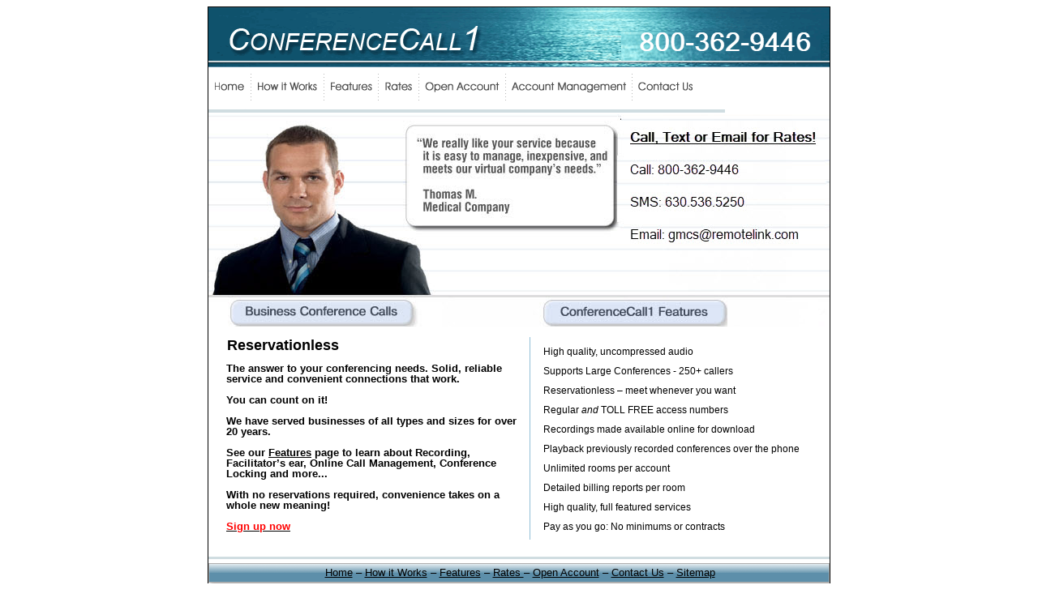

--- FILE ---
content_type: text/html;charset=ISO-8859-1
request_url: http://www.conferencecall1.com/rlcore/PageLoader?t=index1.html&pageid=24&cam=index&eng=rlweb&key=none
body_size: 8959
content:
<!DOCTYPE html PUBLIC "-//W3C//DTD XHTML 1.0 Transitional//EN" "http://www.w3.org/TR/xhtml1/DTD/xhtml1-transitional.dtd">
<html lang="en" xmlns="http://www.w3.org/1999/xhtml">
<head>
<base href="https://www.conferencecall1.com/"><!--TTC Build 1.32.5 @ Wed Aug 20 17:25:33 CDT 2008-->
<meta http-equiv="Content-Type" content="text/html; charset=iso-8859-1" />
<title>ConferenceCall1: Professional, Teleconferencing For Businesses Of All Sizes </title>
                <meta name="copyright" content="ConferenceCall1.com" /> 
                <meta name="author" content="ConferenceCall1.com" />
                <meta name="robots" content="all, index, follow" />
                <meta name="revisit-after" content="30 days"  />
                <meta name="description" content="Offering fully automated, feature rich, no hassle audio conferencing, teleconferencing and business conferencing solutions. Including audio, web, phone, Web Conference, WebConferencing, online meetings, online presentations, teleconference and teleconferencing services. World class customer support for all our conference calling services, service"/>
                <meta name="keywords" content="conference, Toll free, online meeting, online meetings, web conference, WebConferencing, internet conference, conference call, phone conference, conference call services, Free web conferencing, Operator Service, low cost audio conferencing, conference call price, conference calls, voice conference, conferencing, conference call rates, conference calling, conference, confernce call, conference bridge, conference call pricing, desktop sharing, Toll free conference, conference calling service, conference recording, Operator assist, phone conferencing, audio conferencing, affordable conference, Toll-free conference, voice conferencing, teleconference, roll call, teleconferencing, teleconferencing services, reservationless, reservation-less, audioconferencing, ."/>
<meta name="DC.Description" content="Offering fully automated, feature rich, no hassle audio conferencing, teleconferencing and business conferencing solutions. Including audio, web, phone, Web Conference, WebConferencing, online meetings, online presentations, teleconference and teleconferencing services. World class customer support for all our conference calling services, service"/>
<meta name="DC.Subject" content="conference, Toll free, online meeting, online meetings, web conference, WebConferencing, internet conference, conference call, phone conference, conference call services, Free web conferencing, Operator Service, low cost audio conferencing, conference call price, conference calls, voice conference, conferencing, conference call rates, conference calling, conference, confernce call, conference bridge, conference call pricing, desktop sharing, Toll free conference, conference calling service, conference recording, Operator assist, phone conferencing, audio conferencing, affordable conference, Toll-free conference, voice conferencing, teleconference, roll call, teleconferencing, teleconferencing services, reservationless, reservation-less, audioconferencing, ."/>				
			
<link href="main.css" rel="stylesheet" type="text/css" />
<style type="text/css">
<!--
.style1 {color: #FF0000}
-->
</style>
</head>

<body>
<div id="wrapper">
<div id="header"></div>
<div id="nav">
<a href="http://www.conferencecall1.com/conf/PageLoader?t=index1.html&pageid=24&ref=&fr=&as=&cam=index&eng=rlweb&key=none&ses=2044091"><!--<a href="index1.html">--><img src="images/home.gif" alt="home" width="56" height="58" border="0" /></a><a href="http://www.conferencecall1.com/conf/PageLoader?t=howitworks.html&pageid=44&ref=&fr=&as=&cam=index&eng=rlweb&key=none&ses=2044091"><!--<a href="howitworks.html">--><img src="images/how-it-works.gif" alt="how it works" width="90" height="58" border="0" /></a><a href="http://www.conferencecall1.com/conf/PageLoader?t=features.html&pageid=3&ref=&fr=&as=&cam=index&eng=rlweb&key=none&ses=2044091"><!--<a href="features.html">--><img src="images/features.gif" alt="features" width="68" height="58" border="0" /></a><a href="http://www.conferencecall1.com/conf/PageLoader?t=rates.html&pageid=2&ref=&fr=&as=&cam=index&eng=rlweb&key=none&ses=2044091"><!--<a href="rates.html">--><img src="images/rates.gif" alt="rates" width="50" height="58" border="0" /></a><a href="http://www.conferencecall1.com/conf/PageLoader?t=openaccount.html&pageid=4&ref=&fr=&as=&cam=index&eng=rlweb&key=none&ses=2044091"><!--<a href="openaccount.html">--><img src="images/open_account.gif" alt="open account" width="106" height="58" border="0" /></a><a 
href="https://www.conferencecall1.com/conf/accountManage?pageid=42&ref=&fr=&as=&cam=index&eng=rlweb&key=none&ses=2044091"><img 
src="images/account_management.gif "alt="Account Manage" border="0" /></a><a href="http://www.conferencecall1.com/conf/PageLoader?t=contactus.html&pageid=7&ref=&fr=&as=&cam=index&eng=rlweb&key=none&ses=2044091"><!--<a href="contactus.html">--><img src="images/contactus.gif" alt="contact" width="111" height="58" border="0" /></a>
</div>
<div id="main1"><img src="images/maingraphic5.jpg" alt="ConferenceCall1" border="0" /></div>
<div id="main2left">
<table width="764" border="0">
  <tr>
    <td width="10" align="left" valign="top" class="textpagelarge"></td>
    <td width="263" align="left" valign="top" class="textpagelarge"><div align="left">
      <p class="textpage"><span class="textheader">Reservationless</span><br />
        <br />
        The answer to your conferencing needs. Solid, reliable service and convenient connections that work.<br />
        <br /> 
        You can count on it!<br />
        <br />
 We have served businesses of all types and sizes for over 20 years.<br />
<br /> 
See our <a href="http://www.conferencecall1.com/conf/PageLoader?t=features.html&pageid=3&ref=&fr=&as=&cam=index&eng=rlweb&key=none&ses=2044091"><!--<a href="features.html">-->Features</a> page to learn about Recording, Facilitator&rsquo;s ear, Online Call Management, Conference Locking and more...<br />
<br />
With no reservations required, convenience takes on a whole new meaning!
<br />
        <br />
        <a href="http://www.conferencecall1.com/conf/PageLoader?t=openaccount.html&pageid=4&ref=&fr=&as=&cam=index&eng=rlweb&key=none&ses=2044091"><!--<a href="openaccount.html">-->
        <span class="style1">Sign up now</span></a> </p>
      </div></td>

    <td width="10" valign="top" class="textpage"><img src="images/line_cc1.gif" alt="line" width="1" height="250" /></td>

    <td width="234" align="left" valign="top" class="textpagesmall">
      <p>High quality, uncompressed audio</p>
<p>Supports Large Conferences - 250+ callers</p>
	<p>Reservationless &ndash; meet  whenever you want </p>
      <p>Regular <em>and</em> TOLL FREE access numbers </p>
      <p>Recordings made available online for download</p>
<p>Playback previously recorded conferences over the phone</p>
  <p>Unlimited rooms per account</p>
      <p>Detailed billing reports per room</p>
<p>High quality, full featured services</p> 
<p>Pay as you go: No minimums or contracts</p>
      </td>

    <td width="10" class="textpagesmall"></td>
  </tr>
</table>
</div>
<div id="footer"> 
  <div align="center"><span class="textpage">
<a href="http://www.conferencecall1.com/conf/PageLoader?t=index1.html&pageid=24&ref=&as=&cam=index&fr=&eng=rlweb&key=none&ses=2044091" class="textpage"><!--
<a href="index1.html" class="textpage">-->Home</a>

 &ndash; <a href="http://www.conferencecall1.com/conf/PageLoader?t=howitworks.html&pageid=44&ref=&fr=&as=&cam=index&eng=rlweb&key=none&ses=2044091"><!-- 
 <a href="howitworks.html">-->How it Works</a>
 
  &ndash;  <a href="http://www.conferencecall1.com/conf/PageLoader?t=features.html&pageid=3&ref=&fr=&as=&cam=index&eng=rlweb&key=none&ses=2044091"><!-- 
  <a href="features.html">-->Features</a>
    
   &ndash;   <a href="http://www.conferencecall1.com/conf/PageLoader?t=rates.html&pageid=2&ref=&fr=&as=&cam=index&eng=rlweb&key=none&ses=2044091"><!--  
   <a href="rates.html">-->Rates </a>
  
&ndash; 
<a href="http://www.conferencecall1.com/conf/PageLoader?t=openaccount.html&pageid=4&ref=&fr=&as=&cam=index&eng=rlweb&key=none&ses=2044091"><!--
<a href="openaccount.html">-->Open Account</a>

 &ndash; <a href="http://www.conferencecall1.com/conf/PageLoader?t=contactus.html&pageid=7&ref=&fr=&as=&cam=index&eng=rlweb&key=none&ses=2044091"><!--
 <a href="contactus.html">-->Contact Us</a>
 &ndash; <a href="http://www.conferencecall1.com/conf/PageLoader?t=sitemap.html&pageid=43&ref=&fr=&as=&cam=index&eng=rlweb&key=none&ses=2044091"><!--<a href="sitemap.html">-->Sitemap</a> 
 </span>
  </span><br />
    <br />
    <span class="textcopyright">&copy;
      <script type="text/javascript">var y=new Date().getYear(); if(y<1900) y+=1900; 
document.write(y)</script>
      ConferenceCall1. All Rights Reserved.</span></div>
</div>
</div>
</body>
</html>



--- FILE ---
content_type: text/css
request_url: https://www.conferencecall1.com/main.css
body_size: 4723
content:
a:link {color: #000000}     /* unvisited link */
a:visited {color: #333333}  /* visited link */
a:hover {color: #FF0000}   /* mouse over link */
a:active {color: #0000FF}   /* selected link */ 

body { 
     margin-left : auto; 
     margin-right : auto; 
 	 padding: 0;
	 background-color: #fff;
	 text-align: left;
}

#wrapper{
	width: 766px;
	background-repeat:no-repeat;
	background-color: #FFFFFF;
	border-left: 1px solid #000;
	border-right: 1px solid #000;
	margin-top: 0;
	margin-right: auto;
	margin-bottom: 0;
	margin-left: auto;
	clear: both;
	padding: 0;
	border-top-width: 1px;
	border-bottom-width: 1px;
	border-top-style: solid;
	border-bottom-style: solid;
	height: auto;
}

#header{
	width: 766px;
	top: 0;
	background-color: #FFFFFF;
	background-image: url(images/header.gif);
	height: 74px;
	border: 0px none #FFFFFF;
	background-repeat: no-repeat;
	
}

#nav{
	background-color: #FFFFFF;
	border: 0px none #FFFFFF;
	background-repeat: no-repeat;
	height: 58px;
	width: 766px;
}

#main1{
	background-color: #FFFFFF;
	border: 0px none #FFFFFF;
	background-repeat: no-repeat;
	height: 263px;
	width: 766px;
}

#main2left{
	background-color: #FFFFFF;
	width: 766px;
	color: #000000;
	background-repeat: no-repeat;
	height: auto;
	float:none;
	border-top-width: 1px;
	border-right-width: 1px;
	border-bottom-width: 1px;
	border-left-width: 1px;
	border-top-style: none;
	border-right-style: none;
	border-bottom-style: none;
	border-left-style: none;
	border-top-color: #CCCCCC;
	border-right-color: #CCCCCC;
	border-bottom-color: #CCCCCC;
	border-left-color: #CCCCCC;
	padding-top: 10px;
	padding-right: 0px;
	padding-bottom: 10px;
	padding-left: 0px;
	margin: 0px;
}

#main2right{
	width: 364px;
	background-color:#FFFFFF;
	float:right;
	height: auto;
	margin: 0px;
	float:right;
	border: 1px none #CCCCCC;
	padding-top: 10px;
	padding-right: 0px;
	padding-bottom: 10px;
	padding-left: 10px;
}

#footer{
	height: 50px;
	width: 766px;
	margin-top: 0px;
	margin-right: auto;
	margin-bottom: 0px;
	margin-left: auto;
	background-image: url(images/footer.gif);
	padding-top: 20px;
	padding-right: 0px;
	padding-bottom: 0px;
	padding-left: 0px;
	background-repeat: no-repeat;
	border-top-width: 0px;
	border-right-width: 0px;
	border-bottom-width: 0px;
	border-left-width: 0px;
	border-top-style: none;
	border-right-style: none;
	border-bottom-style: none;
	border-left-style: none;
	clear:both
}


.textpage
{
	color:#000000;
	font-family: Verdana, Arial, Helvetica, sans-serif; 
	font-size:13px;
	line-height:13px;
	text-align:left;
	margin-left:1px;
	margin-top: 0;
	margin-right: 0;
	margin-bottom: 0;
	padding-top: 0;
	padding-right: 0;
	padding-bottom: 0;
	padding-left: 10;
	}
	.textpagesmall
{
	color:#000000;
	font-family: Verdana, Arial, Helvetica, sans-serif; 
	font-size:12px;
	line-height:12px;
	text-align:left;
	margin-left:1px;
	margin-top: 0;
	margin-right: 0;
	margin-bottom: 0;
	padding-top: 0;
	padding-right: 0;
	padding-bottom: 0;
	padding-left: 10;
	}
.textpagelarge
{
	color:#000000;
	font-family: Verdana, Arial, Helvetica, sans-serif; 
	font-size:13px;
	line-height:17px;
	text-align:left;
	margin-left:1px;
	margin-top: 0;
	margin-right: 0;
	margin-bottom: 0;
	font-weight: bold;
	}
.textpagecentered
{
	color:#FFFFFF;
	font-family: verdana, "trebuchet MS", helvetica, sans-serif; 
	font-size:13px;
	line-height:13px;
	text-align:center;
	margin-left:1px;
	margin-top: 0;
	margin-right: 0;
	margin-bottom: 0;
	padding-top:5;
	padding-right:5;
	padding-bottom:5;
	padding-left:5;
	}
.textpagewhitecentered
{
	color:#000000;
	font-family: verdana, "trebuchet MS", helvetica, sans-serif; 
	font-size:13px;
	line-height:13px;
	text-align:center;
	margin-left:1px;
	margin-top: 0;
	margin-right: 0;
	margin-bottom: 0;
	}
	.textheaderred
{
	color:#CE0000;
	font-family: verdana, "trebuchet MS", helvetica, sans-serif; 
	font-size:18px;
	line-height:18px;
	text-align:left;
	margin-left:1px;
	margin-top: 0;
	margin-right: 0;
	margin-bottom: 0;
	font-weight: bold;
	}
	
	.textheader
{
	color:#000000;
	font-family: verdana, "trebuchet MS", helvetica, sans-serif; 
	font-size:18px;
	line-height:18px;
	text-align:left;
	margin-left:1px;
	margin-top: 0;
	margin-right: 0;
	margin-bottom: 0;
	font-weight: 900;
	}
	.textcopyright
{
	color:#000000;
	font-family: verdana, "trebuchet MS", helvetica, sans-serif; 
	font-size:9px;
	line-height:9px;
	text-align:left;
	margin-left:1px;
	margin-top: 0;
	margin-right: 0;
	margin-bottom: 0;
	font-weight: bold;
	}
